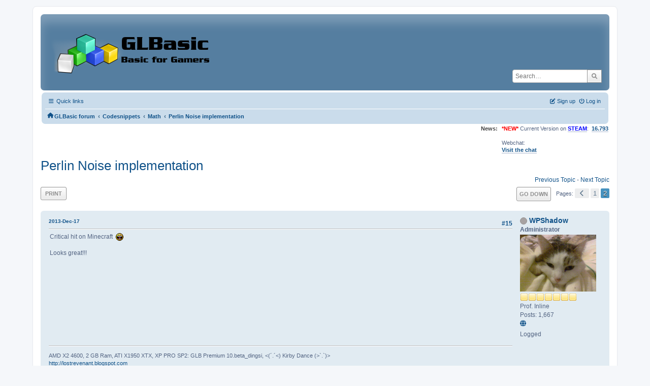

--- FILE ---
content_type: text/html; charset=UTF-8
request_url: https://www.glbasic.com/forum/index.php?PHPSESSID=miis4tfitksq3edv5e6lcao8il&topic=9679.msg84110
body_size: 5301
content:
<!DOCTYPE html>
<html lang="en-US">
<head>
	<meta charset="UTF-8">
	<link rel="stylesheet" href="https://www.glbasic.com/forum/Themes/ProCurve/css/minified_cb435f884510035237fd49d9094b7847.css?smf214_1692763469">
	<link rel="stylesheet" href="https://use.fontawesome.com/releases/v6.1.2/css/all.css">
	<style>
	img.avatar { max-width: 150px !important; max-height: 150px !important; }
	
	.postarea .bbc_img, .list_posts .bbc_img, .post .inner .bbc_img, form#reported_posts .bbc_img, #preview_body .bbc_img { max-width: min(100%,1920px); }
	
	.postarea .bbc_img, .list_posts .bbc_img, .post .inner .bbc_img, form#reported_posts .bbc_img, #preview_body .bbc_img { max-height: 1080px; }
	
	</style>
	<script>
		var smf_theme_url = "https://www.glbasic.com/forum/Themes/ProCurve";
		var smf_default_theme_url = "https://www.glbasic.com/forum/Themes/default";
		var smf_images_url = "https://www.glbasic.com/forum/Themes/ProCurve/images";
		var smf_smileys_url = "http://www.glbasic.com/forum/Smileys";
		var smf_smiley_sets = "default,glbasic,aaron,akyhne,SoLoSMiLeYS1,fugue,alienine";
		var smf_smiley_sets_default = "glbasic";
		var smf_avatars_url = "https://www.glbasic.com/forum/avatars";
		var smf_scripturl = "https://www.glbasic.com/forum/index.php?PHPSESSID=miis4tfitksq3edv5e6lcao8il&amp;";
		var smf_iso_case_folding = false;
		var smf_charset = "UTF-8";
		var smf_session_id = "cd220bb54ecf4052238ad210a0dfd7e1";
		var smf_session_var = "e03eda2f";
		var smf_member_id = 0;
		var ajax_notification_text = 'Loading...';
		var help_popup_heading_text = 'A little lost? Let me explain:';
		var banned_text = 'Sorry Guest, you are banned from using this forum!';
		var smf_txt_expand = 'Expand';
		var smf_txt_shrink = 'Shrink';
		var smf_collapseAlt = 'Hide';
		var smf_expandAlt = 'Show';
		var smf_quote_expand = false;
		var allow_xhjr_credentials = false;
	</script>
	<script src="https://www.glbasic.com/forum/Themes/default/scripts/jquery-3.6.3.min.js"></script>
	<script src="https://www.glbasic.com/forum/Themes/default/scripts/jquery.sceditor.bbcode.min.js?smf214_1692763469"></script>
	<script src="https://www.glbasic.com/forum/Themes/ProCurve/scripts/minified_b3f03d253fad21a368ddee5e423e6bcb.js?smf214_1692763469"></script>
	<script src="https://www.glbasic.com/forum/Themes/ProCurve/scripts/minified_3ca5ef7569af46fd913fbc64ade794e0.js?smf214_1692763469" defer></script>
	<script>
		var smf_smileys_url = 'http://www.glbasic.com/forum/Smileys/glbasic';
		var bbc_quote_from = 'Quote from';
		var bbc_quote = 'Quote';
		var bbc_search_on = 'on';
	var smf_you_sure ='Are you sure you want to do this?';
	</script>
	<title>Perlin Noise implementation - Page 2</title>
	<meta name="viewport" content="width=device-width, initial-scale=1">
	<meta property="og:site_name" content="GLBasic forum">
	<meta property="og:title" content="Perlin Noise implementation - Page 2">
	<meta property="og:url" content="https://www.glbasic.com/forum/index.php?PHPSESSID=miis4tfitksq3edv5e6lcao8il&amp;topic=9679.15">
	<meta property="og:description" content="Perlin Noise implementation - Page 2">
	<meta name="description" content="Perlin Noise implementation - Page 2">
	<meta name="theme-color" content="#557EA0">
	<meta name="robots" content="noindex">
	<link rel="canonical" href="https://www.glbasic.com/forum/index.php?topic=9679.15">
	<link rel="help" href="https://www.glbasic.com/forum/index.php?PHPSESSID=miis4tfitksq3edv5e6lcao8il&amp;action=help">
	<link rel="contents" href="https://www.glbasic.com/forum/index.php?PHPSESSID=miis4tfitksq3edv5e6lcao8il&amp;">
	<link rel="search" href="https://www.glbasic.com/forum/index.php?PHPSESSID=miis4tfitksq3edv5e6lcao8il&amp;action=search">
	<link rel="alternate" type="application/rss+xml" title="GLBasic forum - RSS" href="https://www.glbasic.com/forum/index.php?PHPSESSID=miis4tfitksq3edv5e6lcao8il&amp;action=.xml;type=rss2;board=27">
	<link rel="alternate" type="application/atom+xml" title="GLBasic forum - Atom" href="https://www.glbasic.com/forum/index.php?PHPSESSID=miis4tfitksq3edv5e6lcao8il&amp;action=.xml;type=atom;board=27">
	<link rel="prev" href="https://www.glbasic.com/forum/index.php?PHPSESSID=miis4tfitksq3edv5e6lcao8il&amp;topic=9679.0">
	<link rel="index" href="https://www.glbasic.com/forum/index.php?PHPSESSID=miis4tfitksq3edv5e6lcao8il&amp;board=27.0"><style>.vv_special { display:none; }</style>
</head>
<body id="chrome" class="action_messageindex board_27">
<div id="footerfix">
	<div id="wrapper">
	    <div id="header">
			<h1 class="forumtitle">
				<a class="top" href="https://www.glbasic.com/forum/index.php?PHPSESSID=miis4tfitksq3edv5e6lcao8il&amp;"><img src="https://www.glbasic.com/forum/GLBasic.png" alt="GLBasic forum" title="GLBasic forum"></a>
			</h1>
			<form id="search_form" class="floatright" action="https://www.glbasic.com/forum/index.php?PHPSESSID=miis4tfitksq3edv5e6lcao8il&amp;action=search2" method="post" accept-charset="UTF-8">
				<input type="search" name="search" value="" placeholder="Search…">&nbsp;
				<input type="hidden" name="sd_topic" value="9679">
				<button type="submit" name="search2" class="button no-border-radius" value="search"><i class="fa-solid fa-magnifying-glass"></i></button>
				<input type="hidden" name="advanced" value="0">
			</form>
	    </div>
		<div id="upper_section">
			<div id="inner_section">
               <div id="inner_wrap"1>
				  <div class="navbox">
				  	<div class="row">
                    <div class="column">
					<div class="user">
<ul id="quick_menu">
	<li><i class="fa-solid fa-bars"></i>	Quick links
		<ul>
			<li><a href="https://www.glbasic.com/forum/index.php?PHPSESSID=miis4tfitksq3edv5e6lcao8il&amp;action=recent" title="View the most recent posts on the forum.">Recent posts</a></li>
		</ul>
	</li>
</ul>
				<a class="mobile_user_menu">
					<span class="menu_icon"></span>
					<span class="text_menu">Main Menu</span>
				</a>
				<div id="main_menu">
					<div id="mobile_user_menu" class="popup_container">
						<div class="popup_window description">
							<div class="popup_heading">Main Menu
								<a href="javascript:void(0);" class="main_icons hide_popup"></a>
							</div>
							
					<ul class="dropmenu menu_nav">
						<li class="button_home">
							<a class="active" href="https://www.glbasic.com/forum/index.php?PHPSESSID=miis4tfitksq3edv5e6lcao8il&amp;">
								<span class="main_icons home"></span><span class="textmenu">Home</span>
							</a>
						</li>
						<li class="button_search">
							<a href="https://www.glbasic.com/forum/index.php?PHPSESSID=miis4tfitksq3edv5e6lcao8il&amp;action=search">
								<span class="main_icons search"></span><span class="textmenu">Search</span>
							</a>
						</li>
					</ul><!-- .menu_nav -->
						</div>
					</div>
				</div>
	</div></div>
		            <div class="column">
			<ul class="user_panel" id="top_info">
				<li class="button_login">
					<a href="https://www.glbasic.com/forum/index.php?PHPSESSID=miis4tfitksq3edv5e6lcao8il&amp;action=login" class="open" onclick="return reqOverlayDiv(this.href, 'Log in', 'login');">
						<i class="fa-solid fa-power-off"></i>
						<span class="textmenu">Log in</span>
					</a>
				</li>
				<li class="button_signup">
					<a href="https://www.glbasic.com/forum/index.php?PHPSESSID=miis4tfitksq3edv5e6lcao8il&amp;action=signup" class="open">
						<i class="fa-solid fa-pen-to-square"></i>
						<span class="textmenu">Sign up</span>
					</a>
				</li>
			</ul>
				  </div>
				</div>								
					<hr class="clear">
				<div class="navigate_section">
					<ul><li class="first"><a href="https://www.glbasic.com/forum/index.php?PHPSESSID=miis4tfitksq3edv5e6lcao8il&amp;"><i class="fa-solid fa-house"></i></a></li>
						<li>
							<a href="https://www.glbasic.com/forum/index.php?PHPSESSID=miis4tfitksq3edv5e6lcao8il&amp;"><span>GLBasic forum</span></a>
						</li>
						<li>
							<span class="dividers"> &#8249; </span>
							<a href="https://www.glbasic.com/forum/index.php?PHPSESSID=miis4tfitksq3edv5e6lcao8il&amp;#c5"><span>Codesnippets</span></a>
						</li>
						<li>
							<span class="dividers"> &#8249; </span>
							<a href="https://www.glbasic.com/forum/index.php?PHPSESSID=miis4tfitksq3edv5e6lcao8il&amp;board=27.0"><span>Math</span></a>
						</li>
						<li class="last">
							<span class="dividers"> &#8249; </span>
							<a href="https://www.glbasic.com/forum/index.php?PHPSESSID=miis4tfitksq3edv5e6lcao8il&amp;topic=9679.0"><span>Perlin Noise implementation</span></a>
						</li>
					</ul>
				</div><!-- .navigate_section -->        
	             </div>
	          </div> <div class="time_news_section"> 
					<div class="newsblock">
						<h2>News: </h2>
						<p><span style="color: red;" class="bbc_color"><b>*NEW*</b></span> Current Version on <a href="https://store.steampowered.com/app/819510/GLBasic_SDK/" class="bbc_link" target="_blank" rel="noopener"><span style="color: blue;" class="bbc_color"><b>STEAM</b></span></a>:&nbsp; <b><a href="http://www.glbasic.com/main.php?site=download" class="bbc_link" target="_blank" rel="noopener">16.793</a></b><br><br>Webchat:<br><b><a href="http://webchat.freenode.net/?channels=glbasic" class="bbc_link" target="_blank" rel="noopener">Visit the chat</a></b></p>
					</div>
	<br><br>
			</div>
			</div><!-- #inner_section -->
		</div><!-- #upper_section -->
		<div id="content_section">
			<div id="main_content_section">

			<h2 class="display_title">
				<span id="top_subject">Perlin Noise implementation</span>
			</h2>
			<span class="nextlinks floatright"><a href="https://www.glbasic.com/forum/index.php?PHPSESSID=miis4tfitksq3edv5e6lcao8il&amp;topic=9679.0;prev_next=prev#new">Previous topic</a> - <a href="https://www.glbasic.com/forum/index.php?PHPSESSID=miis4tfitksq3edv5e6lcao8il&amp;topic=9679.0;prev_next=next#new">Next topic</a></span>
		<!-- #display_head -->
		<a id="new"></a>
		<div class="pagesection top">
			
		<div class="buttonlist floatleft">
			
				<a class="button button_strip_print" href="https://www.glbasic.com/forum/index.php?PHPSESSID=miis4tfitksq3edv5e6lcao8il&amp;action=printpage;topic=9679.0"  rel="nofollow">Print</a>
		</div>
			 
			<div class="pagelinks floatright">
				<a href="#bot" class="button">Go Down</a>
				<span class="pages">Pages</span><a class="nav_page" href="https://www.glbasic.com/forum/index.php?PHPSESSID=miis4tfitksq3edv5e6lcao8il&amp;topic=9679.0"><span class="main_icons previous_page"></span></a> <a class="nav_page" href="https://www.glbasic.com/forum/index.php?PHPSESSID=miis4tfitksq3edv5e6lcao8il&amp;topic=9679.0">1</a> <span class="current_page">2</span> 
			</div>
		<div class="mobile_buttons floatright">
			<a class="button mobile_act">User actions</a>
			
		</div>
		</div>
		<div id="forumposts">
			<form action="https://www.glbasic.com/forum/index.php?PHPSESSID=miis4tfitksq3edv5e6lcao8il&amp;action=quickmod2;topic=9679.15" method="post" accept-charset="UTF-8" name="quickModForm" id="quickModForm" onsubmit="return oQuickModify.bInEditMode ? oQuickModify.modifySave('cd220bb54ecf4052238ad210a0dfd7e1', 'e03eda2f') : false">
				<div class="windowbg" id="msg84110">
					
					<div class="post_wrapper">
						<div class="poster">
							<h4>
								<span class="off" title="Offline"></span>
								<a href="https://www.glbasic.com/forum/index.php?PHPSESSID=miis4tfitksq3edv5e6lcao8il&amp;action=profile;u=62" title="View the profile of WPShadow">WPShadow</a>
							</h4>
							<ul class="user_info">
								<li class="membergroup">Administrator</li>
								<li class="avatar">
									<a href="https://www.glbasic.com/forum/index.php?PHPSESSID=miis4tfitksq3edv5e6lcao8il&amp;action=profile;u=62"><img class="avatar" src="https://www.glbasic.com/forum/avatars/avatar_62.png" alt=""></a>
								</li>
								<li class="icons"><img src="https://www.glbasic.com/forum/Themes/ProCurve/images/membericons/icon.png" alt="*"><img src="https://www.glbasic.com/forum/Themes/ProCurve/images/membericons/icon.png" alt="*"><img src="https://www.glbasic.com/forum/Themes/ProCurve/images/membericons/icon.png" alt="*"><img src="https://www.glbasic.com/forum/Themes/ProCurve/images/membericons/icon.png" alt="*"><img src="https://www.glbasic.com/forum/Themes/ProCurve/images/membericons/icon.png" alt="*"><img src="https://www.glbasic.com/forum/Themes/ProCurve/images/membericons/icon.png" alt="*"><img src="https://www.glbasic.com/forum/Themes/ProCurve/images/membericons/icon.png" alt="*"></li>
								<li class="postgroup">Prof. Inline</li>
								<li class="postcount">Posts: 1,667</li>
								<li class="profile">
									<ol class="profile_icons">
										<li><a href="http://lostrevenant.blogspot.com" title="http://lostrevenant.blogspot.com" target="_blank" rel="noopener"><span class="main_icons www centericon" title="http://lostrevenant.blogspot.com"></span></a></li>
									</ol>
								</li><!-- .profile -->
								<li class="poster_ip">Logged</li>
							</ul>
						</div><!-- .poster -->
						<div class="postarea">
							<div class="keyinfo">
								<div id="subject_84110" class="subject_title subject_hidden">
									<a href="https://www.glbasic.com/forum/index.php?PHPSESSID=miis4tfitksq3edv5e6lcao8il&amp;msg=84110" rel="nofollow">Re: Perlin Noise implementation</a>
								</div>
								<span class="page_number floatright">#15</span>
								<div class="postinfo">
									<span class="messageicon"  style="position: absolute; z-index: -1;">
										<img src="https://www.glbasic.com/forum/Themes/ProCurve/images/post/xx.png" alt="">
									</span>
									<a href="https://www.glbasic.com/forum/index.php?PHPSESSID=miis4tfitksq3edv5e6lcao8il&amp;msg=84110" rel="nofollow" title="Reply #15 - Re: Perlin Noise implementation" class="smalltext">2013-Dec-17</a>
									<span class="spacer"></span>
									<span class="smalltext modified floatright" id="modified_84110">
									</span>
								</div>
								<div id="msg_84110_quick_mod"></div>
							</div><!-- .keyinfo -->
							<div class="post">
								<div class="inner" data-msgid="84110" id="msg_84110">
									Critical hit on Minecraft&nbsp; <img src="http://www.glbasic.com/forum/Smileys/glbasic/lol.png" alt="&#58;D" title="LOL" class="smiley"><br /><br />Looks great!!!
								</div>
							</div><!-- .post -->
							<div class="under_message">
							</div><!-- .under_message -->
						</div><!-- .postarea -->
						<div class="moderatorbar">
							<div class="signature" id="msg_84110_signature">
								AMD X2 4600, 2 GB Ram, ATI X1950 XTX, XP PRO SP2: GLB Premium 10.beta_dingsi, &lt;(´.´&lt;) Kirby Dance (&gt;`.`)&gt;<br /><a href="http://lostrevenant.blogspot.com" class="bbc_link" target="_blank" rel="noopener">http://lostrevenant.blogspot.com</a><br />alea iacta est
							</div>
						</div><!-- .moderatorbar -->
					</div><!-- .post_wrapper -->
				</div><!-- $message[css_class] -->
				<hr class="post_separator">
			</form>
		</div><!-- #forumposts -->
		<div class="pagesection">
			
		<div class="buttonlist floatleft">
			
				<a class="button button_strip_print" href="https://www.glbasic.com/forum/index.php?PHPSESSID=miis4tfitksq3edv5e6lcao8il&amp;action=printpage;topic=9679.0"  rel="nofollow">Print</a>
		</div>
			 
			<div class="pagelinks floatright">
				<a href="#main_content_section" class="button" id="bot">Go Up</a>
				<span class="pages">Pages</span><a class="nav_page" href="https://www.glbasic.com/forum/index.php?PHPSESSID=miis4tfitksq3edv5e6lcao8il&amp;topic=9679.0"><span class="main_icons previous_page"></span></a> <a class="nav_page" href="https://www.glbasic.com/forum/index.php?PHPSESSID=miis4tfitksq3edv5e6lcao8il&amp;topic=9679.0">1</a> <span class="current_page">2</span> 
			</div>
		<div class="mobile_buttons floatleft">
			<a class="button mobile_act">User actions</a>
			
		</div>
		</div>
		<div id="moderationbuttons">
			
		</div>
		<div id="display_jump_to"></div>
		<div id="mobile_action" class="popup_container">
			<div class="popup_window description">
				<div class="popup_heading">
					User actions
					<a href="javascript:void(0);" class="main_icons hide_popup"></a>
				</div>
				
		<div class="buttonlist">
			
				<a class="button button_strip_print" href="https://www.glbasic.com/forum/index.php?PHPSESSID=miis4tfitksq3edv5e6lcao8il&amp;action=printpage;topic=9679.0"  rel="nofollow">Print</a>
		</div>
			</div>
		</div>
		<script>
			if ('XMLHttpRequest' in window)
			{
				var oQuickModify = new QuickModify({
					sScriptUrl: smf_scripturl,
					sClassName: 'quick_edit',
					bShowModify: true,
					iTopicId: 9679,
					sTemplateBodyEdit: '\n\t\t\t\t\t\t<div id="quick_edit_body_container">\n\t\t\t\t\t\t\t<div id="error_box" class="error"><' + '/div>\n\t\t\t\t\t\t\t<textarea class="editor" name="message" rows="12" tabindex="1">%body%<' + '/textarea><br>\n\t\t\t\t\t\t\t<input type="hidden" name="e03eda2f" value="cd220bb54ecf4052238ad210a0dfd7e1">\n\t\t\t\t\t\t\t<input type="hidden" name="topic" value="9679">\n\t\t\t\t\t\t\t<input type="hidden" name="msg" value="%msg_id%">\n\t\t\t\t\t\t\t<div class="righttext quickModifyMargin">\n\t\t\t\t\t\t\t\t<input type="submit" name="post" value="Save" tabindex="2" onclick="return oQuickModify.modifySave(\'cd220bb54ecf4052238ad210a0dfd7e1\', \'e03eda2f\');" accesskey="s" class="button"> <input type="submit" name="cancel" value="Cancel" tabindex="3" onclick="return oQuickModify.modifyCancel();" class="button">\n\t\t\t\t\t\t\t<' + '/div>\n\t\t\t\t\t\t<' + '/div>',
					sTemplateSubjectEdit: '<input type="text" name="subject" value="%subject%" size="80" maxlength="80" tabindex="4">',
					sTemplateBodyNormal: '%body%',
					sTemplateSubjectNormal: '<a hr'+'ef="' + smf_scripturl + '?topic=9679.msg%msg_id%#msg%msg_id%" rel="nofollow">%subject%<' + '/a>',
					sTemplateTopSubject: '%subject%',
					sTemplateReasonEdit: 'Reason for editing: <input type="text" name="modify_reason" value="%modify_reason%" size="80" maxlength="80" tabindex="5" class="quickModifyMargin">',
					sTemplateReasonNormal: '%modify_text',
					sErrorBorderStyle: '1px solid red'
				});

				aJumpTo[aJumpTo.length] = new JumpTo({
					sContainerId: "display_jump_to",
					sJumpToTemplate: "<label class=\"smalltext jump_to\" for=\"%select_id%\">Jump to<" + "/label> %dropdown_list%",
					iCurBoardId: 27,
					iCurBoardChildLevel: 0,
					sCurBoardName: "Math",
					sBoardChildLevelIndicator: "==",
					sBoardPrefix: "=> ",
					sCatSeparator: "-----------------------------",
					sCatPrefix: "",
					sGoButtonLabel: "Go"
				});

				aIconLists[aIconLists.length] = new IconList({
					sBackReference: "aIconLists[" + aIconLists.length + "]",
					sIconIdPrefix: "msg_icon_",
					sScriptUrl: smf_scripturl,
					bShowModify: true,
					iBoardId: 27,
					iTopicId: 9679,
					sSessionId: smf_session_id,
					sSessionVar: smf_session_var,
					sLabelIconList: "Message icon",
					sBoxBackground: "transparent",
					sBoxBackgroundHover: "#ffffff",
					iBoxBorderWidthHover: 1,
					sBoxBorderColorHover: "#adadad" ,
					sContainerBackground: "#ffffff",
					sContainerBorder: "1px solid #adadad",
					sItemBorder: "1px solid #ffffff",
					sItemBorderHover: "1px dotted gray",
					sItemBackground: "transparent",
					sItemBackgroundHover: "#e0e0f0"
				});
			}
		</script>
			<script>
				var verificationpostHandle = new smfCaptcha("https://www.glbasic.com/forum/index.php?PHPSESSID=miis4tfitksq3edv5e6lcao8il&amp;action=verificationcode;vid=post;rand=ce1771cd8dfae147498f7ba5c66fc29b", "post", 1);
			</script>
			</div><!-- #main_content_section -->
		</div><!-- #content_section --> 
	<div id="footer">
		<div class="inner_wrap">
		<ul>
			<li class="floatright"><a href="https://www.glbasic.com/forum/index.php?PHPSESSID=miis4tfitksq3edv5e6lcao8il&amp;action=help">Help</a> | <a href="https://www.glbasic.com/forum/index.php?PHPSESSID=miis4tfitksq3edv5e6lcao8il&amp;action=agreement">Terms and Rules</a> | <a href="#header">Go Up &#9650;</a></li>
			<li><a href="https://www.glbasic.com/forum/index.php?PHPSESSID=miis4tfitksq3edv5e6lcao8il&amp;">"></a></li>
		</ul>
		</div>
	</div><!-- #footer -->
		  <div class="copyright"><a href="https://www.glbasic.com/forum/index.php?PHPSESSID=miis4tfitksq3edv5e6lcao8il&amp;action=credits" title="License" target="_blank" rel="noopener">SMF 2.1.4 &copy; 2023</a>, <a href="https://www.simplemachines.org" title="Simple Machines" target="_blank" rel="noopener">Simple Machines</a> <br>
		  <a href="https://www.simplemachines.org/community/index.php?action=profile;u=218416">ProCurve Theme Made By : TwitchisMental</a> </div>
	</div><!-- #wrapper -->
</div><!-- #footerfix -->
<script>
window.addEventListener("DOMContentLoaded", function() {
	function triggerCron()
	{
		$.get('https://www.glbasic.com/forum' + "/cron.php?ts=1769014200");
	}
	window.setTimeout(triggerCron, 1);
		$.sceditor.locale["en"] = {
			"Width (optional):": "Width (optional):",
			"Height (optional):": "Height (optional):",
			"Insert": "Insert",
			"Description (optional):": "Description (optional)",
			"Rows:": "Rows:",
			"Cols:": "Cols:",
			"URL:": "URL:",
			"E-mail:": "E-mail:",
			"Video URL:": "Video URL:",
			"More": "More",
			"Close": "Close",
			dateFormat: "month/day/year"
		};
});
</script>
</body>
</html>